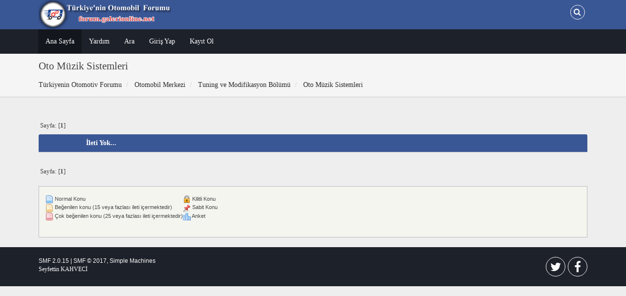

--- FILE ---
content_type: application/javascript
request_url: https://forum.galerionline.net/Themes/Redsy/scripts/theme_custom.js?fin20
body_size: -29
content:
$(document).ready(function(){
		$("input[type=button]").attr("class", "btn btn-default btn-sm");
		$(".button_submit").attr("class", "btn btn-danger btn-sm");
		$("#advanced_search input[type=\'text\'], #search_term_input input[type=\'text\']").removeAttr("size");
		$(".table_grid").addClass("table table-striped");
		//$("img[alt=\'', $txt['new'], '\'], img.new_posts").replaceWith("<span class=\'label label-warning\'>', $txt['new'], '</span>");
		$("#profile_success").removeAttr("id").removeClass("windowbg").addClass("alert alert-success");
		$("#profile_error").removeAttr("id").removeClass("windowbg").addClass("alert alert-danger");

	});
